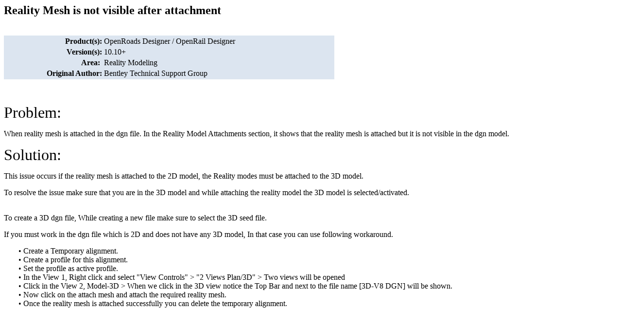

--- FILE ---
content_type: text/html;charset=UTF-8
request_url: https://bentleysystems.service-now.com/community?id=kb_article&sysparm_article=KB0018168
body_size: 1237
content:
<html lang="en" dir="ltr"><head><meta charset="UTF-8"></meta><meta name="viewport" content="width=device-width, initial-scale=1.0"></meta><title>OpenRoads | OpenSite - Reality Mesh is not visible after attachment - Communities</title><meta name="description" content="OpenRoads | OpenSite - Reality Mesh is not visible after attachment - " custom-tag=""></meta><link custom-tag="" rel="alternate" hreflang="en" href="https://bentleysystems.service-now.com/community?id=kb_article&amp;sysparm_article=KB0018168"></link><link custom-tag="" rel="canonical" href="https://bentleysystems.service-now.com/community?id=kb_article&amp;sysparm_article=KB0018168"></link></head><body><h2>Reality Mesh is not visible after attachment</h2><br/><div style="overflow-x:auto"><table style="background-color:#dce5f0;border:0px solid #dce5f0;width:680px;" border="0"><tbody><tr><td style="text-align:right;"><strong>Product(s):</strong></td><td>OpenRoads Designer / OpenRail Designer</td></tr><tr><td style="text-align:right;"><strong>Version(s):</strong></td><td>10.10&#43;</td></tr><tr><td style="text-align:right;"><strong>Area: </strong></td><td>Reality Modeling</td></tr><tr><td style="text-align:right;"><strong>Original Author:</strong></td><td>Bentley Technical Support Group</td></tr></tbody></table>
<p> </p>
<p><span style="font-size:200%;">Problem:</span></p>
<p><span style="font-size:inherit;">When reality mesh is attached in the dgn file. In the Reality Model Attachments section, it shows that the reality mesh is attached but it is not visible in the dgn model.</span></p>
<p></p>
<p><span style="font-size:200%;">Solution:</span></p>
<p>This issue occurs if the reality mesh is attached to the 2D model, the Reality modes must be attached to the 3D model.</p>
<p>To resolve the issue make sure that you are in the 3D model and while attaching the reality model the 3D model is selected/activated.</p>
<p><br />To create a 3D dgn file, While creating a new file make sure to select the 3D seed file.</p>
<p></p>
<p>If you must work in the dgn file which is 2D and does not have any 3D model, In that case you can use following workaround.</p>
<p style="padding-left:30px;">• Create a Temporary alignment.<br /> • Create a profile for this alignment.<br /> • Set the profile as active profile.<br /> • In the View 1, Right click and select &#34;View Controls&#34; &gt; &#34;2 Views Plan/3D&#34; &gt; Two views will be opened<br /> • Click in the View 2, Model-3D &gt; When we click in the 3D view notice the Top Bar and next to the file name [3D-V8 DGN] will be shown.<br /> • Now click on the attach mesh and attach the required reality mesh.<br /> • Once the reality mesh is attached successfully you can delete the temporary alignment.</p>
<p style="padding-left:30px;"></p>
<div style="clear:both;"></div></div></body></html>